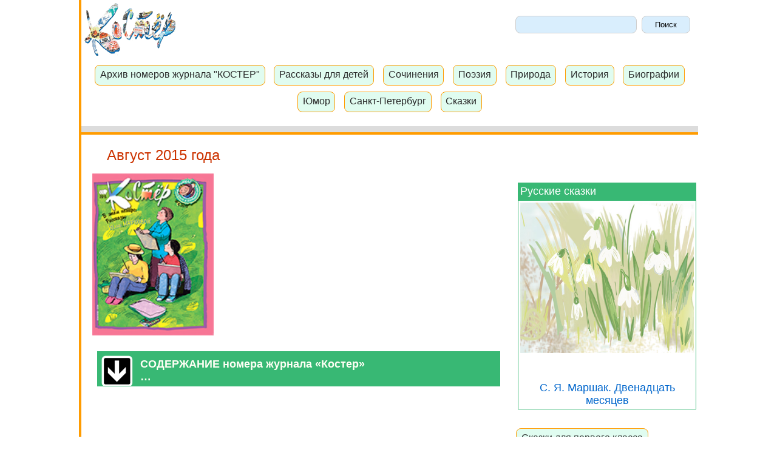

--- FILE ---
content_type: text/html; charset=UTF-8
request_url: https://www.kostyor.ru/archives/8-15/sea.html
body_size: 7851
content:


<!DOCTYPE html>	
<html>
<head>
<title>Слово о настоящем капитане. Морская газета.</title><meta name="description" content="Слово о настоящем капитане. Морская газета"><meta charset="utf-8" />
<link href="/favicon.ico" rel="SHORTCUT ICON">
<!-- Yandex.Metrika counter -->
<script type="text/javascript" >
    (function(m,e,t,r,i,k,a){m[i]=m[i]||function(){(m[i].a=m[i].a||[]).push(arguments)};
        m[i].l=1*new Date();k=e.createElement(t),a=e.getElementsByTagName(t)[0],k.async=1,k.src=r,a.parentNode.insertBefore(k,a)})
    (window, document, "script", "https://mc.yandex.ru/metrika/tag.js", "ym");

    ym(94845, "init", {
        clickmap:true,
        trackLinks:true,
        accurateTrackBounce:true
    });
</script>
<noscript><div><img src="https://mc.yandex.ru/watch/94845" style="position:absolute; left:-9999px;" alt="" /></div></noscript>
<!-- /Yandex.Metrika counter --><link rel=stylesheet type="text/css" href="/styles.css">
<script src="https://ajax.googleapis.com/ajax/libs/jquery/3.4.1/jquery.min.js"></script>
<script src="/js/main.js"></script>
<!--<link rel=stylesheet type="text/css" href="/index.css">
<script type="text/javascript" src="/scripts/curtain_new.js"></script>-->
<meta name="viewport" content="width=device-width, initial-scale=1">
<style>
    body {
        font-size: 18px;
    }
    .container {
        max-width: 1020px;
        margin-right: auto;
        margin-bottom: 0;
        margin-left: auto;
        background-color: #ff9c01;
    }
    .container1 {
        max-width: 1020px;
        margin-left: 4px;
        background-color: #ffffff;
    }
    div.main{
        color: #3F3F3f;
        margin-left: 0.5em;
        margin-right: 0.5em;
        margin-bottom: 0.7em;
        margin-top: 0.5em;
        padding-left: 0.5em;
        padding-right: 0.5em;
        text-align: left;
    }
    p{
        text-align: left;
        text-indent: 18px;
        font: 18px Tahoma, Verdama, Helvetica, sans-serif;
        line-height: 28px;}
    h1{  font: 24px Arial, sans-serif; color:#CC3300;  text-align: left;  margin-top: 0.8em;}
    h2{  font: 22px Arial, sans-serif;  color: #009933;  text-align: left; margin-top: 1.1em;  margin-left: 1em;  }
    h3{  font: 22px Arial, sans-serif; color: #0066cc;  text-align: left; margin-top: 1.1em;  margin-left: 1em;  }
    h4{  color: #7c7c7c;   font-size:0.9em;  }

    .header{
        display: block;
        max-width:100%;
        padding-top: 5px;
        padding-bottom: 1px;
    }
    .reclama{
        text-align: center;
        margin: 1em 0 1em 0;
    }
    .main table{
     overflow:  hidden;
    }
    .main .sort_table{
        border: 1px solid #cccccc;
        padding: 0.3em;
    }
    .main .obl{
        display: block;
        float: left;
        padding: 0.3em;
    }
    .main .menu_number{
        display: block;
        float: left;
    }
    a.lmenu:hover{
        text-decoration: underline;
    }
    .blue {  color:#003399; }
/*    div.reclama_title{
        padding: 1em;
        background-color: #38b874;
        color: #ffffff;
        border: 1px solid #38b874;
    }
    .reclama_left {
        padding: 1em;
        background-color: #ffffff;
        border: 1px solid #38b874;
    }
    */
    a.reclama_l{
        color: #ffffff;
    }
    .leftcolumn {
        float: left;
        width: 70%;

    }
    .rightcolumn {
        float: right;
        width: 30%;
        background-color: #ffffff;
    }
    .fakeimg {
        background-color: #aaa;
        width: 100%;
        padding: 20px;
    }
    .row:after {
        content: "";
        display: table;
        clear: both;
    }
    .main table{
        overflow:  hidden;
    }
    table {
        display: block;
        width: 100%;
     /*  overflow-x: scroll;  */
        overflow-y: hidden;
        -ms-overflow-style: -ms-autohiding-scrollbar;
        -webkit-overflow-scrolling: touch;
    }
    .blok_mob{
        text-align: center;
    }
    .blok_desk{
        text-align: left;
        display: block;
        width:100%;
        margin: 1em auto;
    }


    ul {
        list-style-type: none;
        margin: 0;
        padding: 0;
    }
    li {
        margin: 0.5em;
    }
    .reclama_left p{
        padding-left: 0.5em;
        padding-right: 0.5em;
        color: #6c6c6c;
    }
    @media screen and (max-width: 640px) {
        .blok_desk{
            display: none;
        }
    }
    @media screen and (min-width: 640px)  {
        .blok_mob{
            display: none;
            width:100%;
            margin: 1em auto;
        }
    }
    @media screen and (max-width: 800px) {
        .leftcolumn, .rightcolumn {
            width: 100%;
            padding: 0;
        }
    }
</style>
</head>
<body>
<div class="container">
    <div class="container1">
        <div class="header">
            <a href="/archives.html"><img style="margin-left: 5px" src="/images0/reclam_s.gif" alt="Архив журнала для детей Костер" title="Архив журнала для детей Костер" width="150" height="87" hspace="2px;"></a>

            <div class="search">
                <form name=gs method=get action=https://www.google.com/custom>
    <input type=hidden name=num value=270>
    <input type=hidden name=hl value=ru>
    <input type=hidden name=newwindow value=1>
    <input type=hidden name=cof value="GL:0;BGC:#d8d8e0;AH:center;">
    <input type=hidden name=domains value="www.kostyor.ru">
    <input type=hidden name=sitesearch value="www.kostyor.ru">
    <input type=hidden name=lr value="">
    <input type=text name=q size=200 style="width: 15em;
					height: 2.2em;;
	padding: 0.1em 0.1em 0.1em 0.1em;
	border: 1px solid #cecece;
	background: #d9eefd;
	border-radius: 8px; padding-bottom: 5px\0;" maxlength=124 value="">
    <input type=submit name=btng value="Поиск" style="width: 6em;
					height: 2.2em;
		padding: 0.4em 0.1em 0.4em 0.1em;
	border: 1px solid #cecece;
	background: #d9eefd;
	border-radius: 8px; padding-bottom: 5px\0; ">
</form>            </div>
            <br>
            <div class="menu">
                    <div class="nav"><a class="naver" href="/archives.html">Архив номеров журнала "КОСТЕР"</a></div>
    <div class="nav"><a class="naver" href="/literature/">Рассказы для детей</a></div>
    <div class="nav"><a class="naver" href="/student/">Сочинения</a></div>
    <div class="nav"><a class="naver" href="/poetry/">Поэзия</a></div>
    <div class="nav"><a class="naver" href="/nature/">Природа</a></div>
    <div class="nav"><a class="naver" href="/history/">История</a></div>
    <div class="nav"><a class="naver" href="/biography/">Биографии</a></div>
    <div class="nav"><a class="naver" href="/humour/">Юмор</a></div>
    <div class="nav"><a class="naver" href="/petersbourg/">Санкт-Петербург</a></div>
    <div class="nav"><a class="naver" href="/tales/">Сказки</a></div>

            </div>
            <div class="reclama">
<!-- Yandex.RTB R-A-20343-10 -->
<div id="yandex_rtb_R-A-20343-10"></div>
<script type="text/javascript">
    (function(w, d, n, s, t) {
        w[n] = w[n] || [];
        w[n].push(function() {
            Ya.Context.AdvManager.render({
                blockId: "R-A-20343-10",
                renderTo: "yandex_rtb_R-A-20343-10",
                async: true
            });
        });
        t = d.getElementsByTagName("script")[0];
        s = d.createElement("script");
        s.type = "text/javascript";
        s.src = "//an.yandex.ru/system/context.js";
        s.async = true;
        t.parentNode.insertBefore(s, t);
    })(this, this.document, "yandexContextAsyncCallbacks");
</script>
</div>

            <div class="header1"><img src="/images0/img/tr.gif"></div>
            <div class="header2"><img src="/images0/img/tr.gif"></div>
        </div>
           <div class="row">
            <div class="leftcolumn">
                <div class="main">
                    <h1>Август 2015 года</h1><a href="./"><img src="/images0/principal/8-15.jpg" width="200" height="270" alt="Журнал Костер. Август 2015 года" title="Журнал Костер. Август 2015 года"></a><br><br>
<div class="headings-title collapsed-header">СОДЕРЖАНИЕ номера журнала &laquo;Костер&raquo;<br>&hellip;</div><div class="reclama_left"><div class="rubrika"><a class="rubrika" href="/archives/8-15/poetry.html">ЦАРЕВНА</a></div>
<div class="rubrika"><a class="rubrika" href="/archives/8-15/kart.html">Волшебный день в волшебном лесу</a></div>
<div class="rubrika"><a class="rubrika" href="/archives/8-15/apteka.html">Театр на Литейном</a></div>
<div class="rubrika"><a class="rubrika" href="/archives/8-15/nouvel.html">Охота на сову</a></div>
<div class="rubrika"><a class="rubrika" href="/archives/8-15/apteka1.html">Детский КиноМай</a></div>
<div class="rubrika"><a class="rubrika" href="/archives/8-15/nouvel1.html">Огородники</a></div>
<div class="rubrika"><a class="rubrika" href="/archives/8-15/museum.html">Звери, птицы, рыбы - со вниманием!</a></div>
<div class="rubrika"><a class="rubrika" href="/archives/8-15/museum1.html">Музей детской открытки</a></div>
<div class="rubrika"><a class="rubrika" href="/archives/8-15/vic.html">Викторина о Марии Элене Уолш</a></div>
<div class="rubrika"><a class="rubrika" href="/archives/8-15/soavt.html">Конкурс соавторов</a></div>
<div class="rubrika"><a class="rubrika" href="/archives/8-15/bum.html">УДИВИТЕЛЬНЫЙ ЧЕЛОВЕК</a></div>
<div class="rubrika"><a class="rubrika" href="/archives/8-15/mag.html">Почему Дубровский НЕ возвращал денег бедной вдове?</a></div>
<div class="rubrika"><a class="rubrika" href="/archives/8-15/theatre.html">Как не уйти в камин под вой урагана</a></div>
<div class="rubrika"><a class="rubrika" href="/archives/8-15/reply.html">ЛЮДИ! ЧИТАЙТЕ! БОЛЬШЕ!</a></div>
<div class="rubrika"><a class="rubrika" href="/archives/8-15/polk.html">Мой дедушка</a></div>
<div class="rubrika"><a class="rubrika" href="/archives/8-15/ques.html">КТО расчертил остров?</a></div>
<div class="rubrika"><a class="rubrika" href="/archives/8-15/history.html">ВОЛШЕБНЫЕ ЗВУКИ ДРЕВНИХ ВРЕМЕН</a></div>
<div class="rubrika"><a class="rubrika" href="/archives/8-15/heroes.html">Под псевдонимом Леон Аэр</a></div>
<div class="rubrika"><a class="rubrika" href="/archives/8-15/mokey.html">Характер</a></div>
<div class="rubrika"><a class="rubrika" href="/archives/8-15/sea.html">Слово о настоящем капитане</a></div>
<div class="rubrika"><a class="rubrika" href="/archives/8-15/tvorch.html">ЧТО СКАЗАЛА МАМА?</a></div>
<div class="rubrika"><a class="rubrika" href="/archives/8-15/kopilka.html">ТАК КТО Ж ОТКРЫЛ АМЕРИКУ?</a></div>
<div class="rubrika"><a class="rubrika" href="/archives/8-15/zelen.html">БАЛЕТ</a></div>
<div class="rubrika"><a class="rubrika" href="/archives/8-15/holms.html">Козел на солнце</a></div>
<div class="rubrika"><a class="rubrika" href="/archives/8-15/iii.html">Пришел, увидел, победил</a></div>
<div class="rubrika"><a class="rubrika" href="/archives/8-15/besedka.html">БОЛЬШАЯ СОШКА</a></div>
</div>                    <br><br>

 
 <br><br>
 <a href="/sea.html"><img src="/images0/sea_logo.gif" alt="Морская газета" title="Морская газета" width="150" height="45" hspace="10" vspace="10" border="0" align="left"></a>

<p class="sm"><a href="/sea.html">Морская газета</a></p>
<br><br>
    <img src="images8-15/sea1.jpg" alt="Слово о настоящем капитане" title="Слово о настоящем капитане" width="390" height="360" border="0" align="right" hspace="20" vspace="1">
    <p class="red"><strong>ДОРОГИЕ ДРУЗЬЯ!</strong></p>
    <p class="red">На страницах нашей &laquo;Морской газеты&raquo;
    мы объявляем
    ЛИТЕРАТУРНЫЙ КОНКУРС!</p>
    <p>Что общего у спортивной яхты, атомного ледокола, чайного клипера, пассажирского лайнера и портового буксира?</p>
    <p>Во-первых, все они &mdash; суда, у каждого
    из которых есть своя задача. А во-вторых,
    у каждого из них есть капитан, без которого ни яхта, ни клипер, ни лайнер,
    ни ледокол свою задачу не выполнят.
    Капитан все двадцать четыре часа
    в сутки отвечает за судно, экипаж, пассажиров и груз. Он должен&hellip; а, впрочем,
    напишите об этом сами!</p>
    <p>Какой он, настоящий капитан (на боевом корабле &mdash; командир), каким вы его
    себе представляете? Какие человеческие
    качества ему необходимы, а какие, наоборот, могут помешать? Как он руководит
    своими подчиненными? Как он выглядит,
    как разговаривает? Что ему можно, а чего нельзя? Что он должен обязательно
    знать и уметь?</p>
    <p>А может быть, вы знакомы с настоящим
    капитаном и захотите рассказать о нем?</p>
    <p>Пишите нам о своих героях-капитанах,
    а мы будем публиковать ваши рассказы
    и, в свою очередь, рассказывать вам истории из жизни знаменитых капитанов (некоторых из них можно увидеть на
    фотографиях в этом выпуске &laquo;Морской
    газеты&raquo;).</p>


<table align="center" cellspacing="10" cellpadding="10" border="0">
    <tr>
        <td><img src="images8-15/sea2.jpg" alt="Анна Ивановна Щетинина" title="Анна Ивановна Щетинина" width="170" height="263" border="0"></td>
        <td><img src="images8-15/sea3.jpg" alt="Юрий Сергеевич Кучиев" title="Юрий Сергеевич Кучиев" width="176" height="215" border="0"></td>
        <td><img src="images8-15/sea4.jpg" alt=" Питер Блэйк" title="Питер Блэйк" width="189" height="132" border="0"></td>
    </tr>
    <tr>
        <td>Первая женщина-капитан
            дальнего плавания
            Анна Ивановна Щетинина</td>
        <td>Капитан Юрий Сергеевич Кучиев
            в 1977 г. привел
            на Северный полюс
            атомный ледокол
            &laquo;Арктика&raquo;</td>
        <td>Знаменитый новозеландский
            яхтенный капитан Питер Блэйк</td>
    </tr>

    <tr>
        <td><img src="images8-15/sea5.jpg" alt="Дональд Мак-Киннон" title="Дональд Мак-Киннон" width="226" height="216" border="0"></td>
        <td><img src="images8-15/sea6.jpg" alt="Томас Флеминг Дей" title="Томас Флеминг Дей" width="281" height="375" border="0"></td>
        <td><img src="images8-15/sea7.jpg" alt="Алексей Михайлович Матиясеви" title="Алексей Михайлович Матиясеви" width="177" height="249" border="0"></td>
    </tr>
    <tr>
        <td>Дональд Мак-Киннон,
            капитан
            чайного
            клипера
            &laquo;Тайпинг&raquo;,
            победителя
            &laquo;великой
            гонки&raquo; 1866 г.</td>
        <td>Капитан
            Томас Флеминг Дей
            в 1912 г.
            пересек
            Атлантический
            океан
            на небольшом
            катере
            &laquo;Детройт&raquo;</td>
        <td>Капитан дальнего
            плавания
            Алексей Михайлович Матиясевич,
            в годы Великой
            Отечественной войны &mdash; командир подводной лодки &laquo;Лембит&raquo;</td>
    </tr>
</table>
<br>
<p class="author blue">Дежурный капитан<br>
Михаил САВИНОВ</p>

<br><br>

    <table align="center" cellspacing="10" cellpadding="10" border="0">
        <tr>
            <td>
                <p class="author">
                    Олег
                    СЕРДОБОЛЬСКИЙ
                </p>
                <h3>КАРАВЕЛЛА</h3>
            </td>
        </tr>
        <tr>
            <td>
                Мне снова снилась каравелла,<br>
                Она по воздуху летела,<br>
                Касалась волн едва-едва,<br>
                Сбивая пены кружева.<br>
                И паруса на каравелле<br>
                То раздувались, то гудели,<br>
                И пели, пели вымпела<br>
                Про мореходные дела.<br>
                И мне хотелось с каравеллой<br>
                В его команде загорелой<br>
                Уйти к далеким берегам,<br>
                Что снились, может быть, и вам.<br>
                А рано утром каравелла<br>
                Вдруг рядом где-то заскрипела,<br>
                И я в окне, где мрак исчез,<br>
                Увидел мачты до небес.
            </td>
        </tr>
        <tr>
            <td>
                <img src="images8-15/sea.jpg" alt="КАРАВЕЛЛА" title="КАРАВЕЛЛА" width="237" height="138" border="0">
            </td>
        </tr>

        <tr>
            <td>
                <h3>КАК ХОРОШО, ЧТО МОРЕ ЕСТЬ!</h3>
            </td>
        </tr>
        <tr>
            <td>
                Как хорошо, что море есть!<br>
                И можно, как стихи, прочесть<br>
                Все эти белые барашки...<br>
                А кто-то там в морской фуражке<br>
                Кричит нам с мачты корабля:<br>
                &laquo;Привет, земля! Привет, земля!&raquo;<br>
                А я гляжу на капитана,<br>
                Что курит трубку беспрестанно,<br>
                И тайно думаю о том,<br>
                Что это &mdash; я.
                Но я &mdash; потом.
            </td>
        </tr>
    </table>

<br>

<br clear="all"><br>
<div><a class="green" href="/archives/8-15/tvorch.html">Следующая страница</a></div><br><div align="right">Михаил <b>Савинов</b><br> <br><br><a href="/avt.html?avt_id=118">Страничка автора</a></div><br></div>
</div>
<div class="rightcolumn">
    <div class="reclama">
<!-- Yandex.RTB R-A-20343-1 -->
<div id="yandex_rtb_R-A-20343-1"></div>
<script type="text/javascript">
    (function(w, d, n, s, t) {
        w[n] = w[n] || [];
        w[n].push(function() {
            Ya.Context.AdvManager.render({
                blockId: "R-A-20343-1",
                renderTo: "yandex_rtb_R-A-20343-1",
                async: true
            });
        });
        t = d.getElementsByTagName("script")[0];
        s = d.createElement("script");
        s.type = "text/javascript";
        s.src = "//an.yandex.ru/system/context.js";
        s.async = true;
        t.parentNode.insertBefore(s, t);
    })(this, this.document, "yandexContextAsyncCallbacks");
</script>
</div>
    <br><br>
    <div class="reclama">
<!-- Yandex.RTB R-A-20343-4 -->
<div id="yandex_rtb_R-A-20343-4"></div>
<script type="text/javascript">
    (function(w, d, n, s, t) {
        w[n] = w[n] || [];
        w[n].push(function() {
            Ya.Context.AdvManager.render({
                blockId: "R-A-20343-4",
                renderTo: "yandex_rtb_R-A-20343-4",
                async: true
            });
        });
        t = d.getElementsByTagName("script")[0];
        s = d.createElement("script");
        s.type = "text/javascript";
        s.src = "//an.yandex.ru/system/context.js";
        s.async = true;
        t.parentNode.insertBefore(s, t);
    })(this, this.document, "yandexContextAsyncCallbacks");
</script>
</div><div class="reclama_title"><a class="reclama_l" href="/tales/tales_rus.html">Русские сказки</a></div>
<div class="reclama_left" align="center">
    <a class="i" href="/tales/tale106.html"> <img src="/archives/4-14/images4-14/tvorch4.jpg" alt="Подснежники" title="Подснежники" width="423" height="367"><br><br><br>
        С. Я. Маршак. Двенадцать месяцев</a><br>
</div><br>
<div class="nav"><a class="naver" href="/tales/tale_1class.html">Сказки для первого класса</a></div>
<div class="nav"><a class="naver" href="/tales/tale_2class.html">Сказки для второго класса</a></div>
<div class="nav"><a class="naver" href="/tales/tale_3class.html">Сказки для третьего класса</a></div>
<div class="nav"><a class="naver" href="/tales/tale_baba-yaga.html">Сказки о Бабе-яге</a></div>
<div class="nav"><a class="naver" href="/tales/tale_bilina.html">Сказки о богатырях. Былины</a></div>
<div class="nav"><a class="naver" href="/tales/tale_modern.html">Современные сказки</a></div>
<div class="nav"><a class="naver" href="/tales/tale_winter.html">Зимние сказки</a></div>

<div class="reclama_title"><a href="/nature/" class="reclama_l">Рассказы о природе</a></div>
<div class="reclama_left">
    <h2>Виктор Астафьев</h2>
    <h1>Стрижонок Скрип</h1>
    <div align="center"><a href="/nature/nat116.html"><img src="/images0/imagesnat/strig1.jpg" width="400" height="294" title="Стриж" alt="Стриж"></a></div><br>
</div>
</div>
</div>
<br><br>
<div class="headings-title collapsed-header">РУБРИКИ ЖУРНАЛА &laquo;КОСТЕР&raquo;<br>&hellip;</div>
<div class="reclama_left">
    <div class="rubrika"><a href="/academy.html" class="rubrika">Академия художеств журнала &laquo;Костер&raquo;</a></div>
    <div class="rubrika"><a href="/apteka.html" class="rubrika">Аптека для души</a></div>
    <div class="rubrika"><a href="/besedka.html" class="rubrika">Беседка. Загадочный русский язык</a></div>
    <div class="rubrika"><a href="/future.html" class="rubrika">Будущее уже здесь</a></div>
    <div class="rubrika"><a href="/zdorov.html" class="rubrika">Будь здоров!</a></div>
    <div class="rubrika"><a href="/mokey.html" class="rubrika">Веселые страницы. В гостях у дедушки Мокея</a></div>
    <div class="rubrika"><a href="/victorina.html" class="rubrika">Викторина<br> ЗА СЕМЬЮ ПЕЧАТЯМИ</a></div>
    <div class="rubrika"><a href="/question.html" class="rubrika">Вот в чем вопрос</a></div>
    <div class="rubrika"><a href="/heros.html" class="rubrika">Герои неземных стихий</a></div>
    <div class="rubrika"><a href="/lit.html" class="rubrika">Герой ли... литературный герой?</a></div>
    <div class="rubrika"><a href="/god.html" class="rubrika">Год открытых дверей</a></div>
    <div class="rubrika"><a href="/golosa.html" class="rubrika">Голоса исчезнувших времен</a></div>
    <div class="rubrika"><a href="/klassika.html" class="rubrika">Живая классика</a>. Конкурс</div>
    <div class="rubrika"><a href="/zelen.html" class="rubrika">Зеленые страницы</a></div>
    <div class="rubrika"><a href="/history.html" class="rubrika">История вещей</a></div>
    <div class="rubrika"><a href="/iii.html" class="rubrika">История исторических изречений. Жизнь замечательных слов</a></div>
    <div class="rubrika"><a href="/cinema/" class="rubrika">Кино, видео</a></div>
    <div class="rubrika"><a href="/polk.html" class="rubrika">Клуб &laquo;Полководец&raquo;</a></div>
    <div class="rubrika"><a href="/holms.html" class="rubrika">Конкурс юных детективов</a></div>
    <div class="rubrika"><a href="/kopilka.html" class="rubrika">Копилка заблуждений</a></div>
    <div class="rubrika"><a href="/forward.html" class="rubrika">Кто первый?</a></div>
    <div class="rubrika"><a href="/kukla.html" class="rubrika">Кукольные истории</a></div>
    <div class="rubrika"><a href="/mag.html" class="rubrika">Магический кристалл. Волшебный источник.</a> Тайны поэзии</div>
    <div class="rubrika"><a href="/moda/edison.html" class="rubrika">Мастерская Эдисонов</a></div>
    <div class="rubrika"><a href="/masha.html" class="rubrika">Маша-искусница</a></div>
    <div class="rubrika"><a href="/sea.html" class="rubrika">Морская газета</a></div>
    <div class="rubrika"><a href="/games.html" class="rubrika">На клетчатой доске</a></div>
    <div class="rubrika"><a href="/znaki.html" class="rubrika">Нам знаки знаки подают</a></div>
    <div class="rubrika"><a href="/museum.html" class="rubrika">Необычные музеи</a></div>
    <div class="rubrika"><a href="/moda/" class="rubrika">Советы Мэри Поппинс, искусство общения и мода</a></div>
    <div class="rubrika"><a href="/island.html" class="rubrika">Остров поэзии</a></div>
    <div class="rubrika"><a href="/tvorch.html" class="rubrika">Творчество твоих ровесников</a></div>
    <div class="rubrika"><a href="/theatre.html" class="rubrika">Театр</a></div>
    <div class="rubrika"><a href="/toler.html" class="rubrika">Толерантность</a></div>
    <div class="rubrika"><a href="/fokus.html" class="rubrika">Фокус-покус</a></div>
    <div class="rubrika"><a href="/archivarius.html" class="rubrika">Уголок веселого архивариуса</a></div>
    <div class="rubrika"><a href="/hermitage.html" class="rubrika">Эрмитаж для детей</a></div>
</div>
<br><br>
<!-- bottom -->
<div class="reclama">
    <!-- Yandex.RTB R-A-20343-2 -->
    <div id="yandex_rtb_R-A-20343-2"></div>
    <script type="text/javascript">
        (function(w, d, n, s, t) {
            w[n] = w[n] || [];
            w[n].push(function() {
                Ya.Context.AdvManager.render({
                    blockId: "R-A-20343-2",
                    renderTo: "yandex_rtb_R-A-20343-2",
                    async: true
                });
            });
            t = d.getElementsByTagName("script")[0];
            s = d.createElement("script");
            s.type = "text/javascript";
            s.src = "//an.yandex.ru/system/context.js";
            s.async = true;
            t.parentNode.insertBefore(s, t);
        })(this, this.document, "yandexContextAsyncCallbacks");
    </script>
</div>

<div class="footer">
    <div class="archives"><a class="hmenu" href="/archives.html">Архив номеров и рубрики журнала &laquo;Костер&raquo;</a></div>
<div class="archives"><a class="hmenu" href="/literature/">Рассказы для детей</a></div>
<div class="archives"><a class="hmenu" href="/poetry/">Поэзия</a></div>
<div class="archives"><a class="hmenu" href="/student/">Сочинения</a></div>
<div class="archives"><a class="hmenu" href="/history/">История России</a></div>
<div class="archives"><a class="hmenu" href="/biography/">Биографии писателей</a></div>
<div class="archives"><a class="hmenu" href="/petersbourg/">Рассказы о Петербурге</a></div>
<div class="archives"><a class="hmenu" href="/nature/">Природа</a></div>
<div class="archives"><a class="hmenu" href="/humour/">Юмор</a></div>
<div class="archives"><a class="hmenu" href="/student/?n=347">Загадки</a></div>
<div class="archives"><a class="hmenu" href="/tales/">Сказки</a></div><br>
<br><br>
<div class="archives"><a class="hmenu" href="https://www.kostyor.ru">Начальная страница сайта</a></div><br><div align="right"><!--begin of Yandex cit logo-->
<a href="https://www.yandex.ru/cy?base=0&host=www.kostyor.ru">
<img src="https://www.yandex.ru/cycounter?www.kostyor.ru" width=88 height=31 alt="Яндекс цитирования" border=0></a>
<!--end of Yandex cit logo-->
</div>

    <br><br>
    <div class="copy"><div class="copy" align="center">&copy; 2001 - 2026 Все права защищены</div>


</div>
</div>

</div>
</div>
</body>
</html>








--- FILE ---
content_type: text/css
request_url: https://www.kostyor.ru/styles.css
body_size: 1392
content:
* {
	box-sizing: border-box;
}
body {
	font-family: sans-serif;
	font-size: 18px;
	width: 100%;
	min-height: 100vh;
	background-color: #ffffff;
	color: #2a2a2a;
	padding: 0;
	margin:0;
}
img {
	max-width: 100%;
	height: auto;
}
.container {
	max-width: 1020px;
	margin-right: auto;
	margin-bottom: 0;
	margin-left: auto;
	background-color: #ff9c01;
}
.container1 {
	max-width: 1020px;
	margin-left: 4px;
	background-color: #ffffff;
}
.header{
	display: block;
	max-width:100%;
	padding-top: 5px;
	padding-bottom: 0.5em;
}
.search {
	display: block;
	float: right;
	font-size: 1.5em;
	margin-top: 0.3em;
	margin-left: 5px;
	margin-right: 5px;
	padding: 0.3em;
	vertical-align: bottom;
}
.menu {
	display: block;
	padding-top: 0.3em;
	text-align: center;
}
.nav {
	background: #e0fcf0;
	margin: 0.3em;
	display: inline-block;
	font-size: 0.9em;
	height: 2.1em;;
	padding: 0.3em;
	border: 1px solid #ff9c01;
	border-radius: 8px;
}
a.naver{
	text-decoration: none;
	color: #2a2a2a;
	padding: 3px;
}
a.naver:hover{
	text-decoration: underline;
	color: #CC3300;
	/*color: #ed2525;*/
}
.header1{
	max-width: 100%;
	background: #dcdcdc;
	margin-top: 6px;
	height: 10px;
}
.header2{
	max-width: 100%;
	background: #ff9c01;
	height: 4px;
}
.main{
	max-width:100%;
	/*margin-left: 0.5em;
	padding-left: 1em;
	padding-right: 0.5em;
	margin-right: 0.5em;
	margin-bottom: 0.7em;
	margin-top: 0.5em;*/
	text-align: left;
}
.footer{
	max-width:100%;
	padding-top: 0.3em;
	padding-bottom: 0.3em;
	padding-left: 0.1em;
	padding-right: 0.1em;
	text-align: center;
	font-size: 1em;
}
a.bottom{
	color: #CC3300;
	padding: 1.3em;

}
a.bottom:hover{
	text-decoration: underline;
	padding: 1.3em;
}
a { color: #0066cc;  text-decoration: none;  }
a:hover {text-decoration: underline;}
img { border: 0; }
p{  text-align: justify;  text-indent: 20px;  font-family: sans-serif;  }
h1{  font: 20px Arial, sans-serif; color:#CC3300;  text-align: left;  margin-top: 0.8em;  margin-left: 1em;  }
h2{  color: #009933;  text-align: left; margin-top: 1.1em;  margin-left: 1em;  }
h3{  color: #0066cc;  text-align: left; margin-top: 1.1em;  margin-left: 1em;  }
h4{  color: #7c7c7c;  font-weight: bolder;   font-size:0.9em;  }
hr{  color: #ff9c01;  }
ul {
	list-style-type: none;
	margin: 0;
	padding: 0;
}
li {
	margin: 0.5em;
}
.green {  color:#009900; }
.red {  color:#CC3300; }
.orange {  color:#ff9c01; }
.blue {  color:#3366cc; }
.brown {  color:#990000; }
.violet{  color:#551faa; }
.author{  font-weight: bolder;  text-align: right;  font-size:0.8em;  }
.reclama{
	margin-top: 1em;
	margin-right: 2em;
	text-align: center;
}
.about{
	color: #999999
}
a.lmenu{
	color: #292929;
	text-decoration: none;
}
a.lmenu:hover{
	text-decoration: underline;
}
div.rubrika {
	position: relative;
	margin-bottom: 0.7em;
	margin-top: 0.7em;
	padding: 0.7em;
	background-color: #fffff5;
	color:#009900;
	font-size: 1.1em;
	border: 1px solid #ff9c01;
	z-index: 1;
}
a.rubrika{  color: #009900;  text-decoration: none;  }
a.rubrika:hover{  text-decoration: underline;  }

div.reclama_title{
	position: relative;
	margin-top: 1em;
	margin-left: 8px;
	margin-right: 3px;
	padding: 3px;
	background-color: #38b874;
	color: #ffffff;
	border: 1px solid #38b874;
}
.reclama_left {
	position: relative;
	background-color: #ffffff;
	color: #292929;
	margin-top: 0;
	margin-left: 8px;
	margin-right: 3px;
	margin-bottom: 5px;;
	padding: 3px;
	border: 1px solid #38b874;
}
div.anonce{
	position: relative;
	background-color: #ffffff;
	padding: 5px;
	color: #4f4f4f;
}
.copy{
	font-size: 1em;
	color: #acacac;
	padding-top: 1em;
}
div.archives {
	position: relative;
	margin-bottom: 3px;
	margin-left:7px;
	margin-top: 3px;
	padding: 5px;
	background-color: #fffff5;
	color:#009900;
	font-size: 16px;
	text-align: center;
	border: 1px solid #ccc;
	display: inline-block;
	z-index: 1;
}
.next {
	position: relative;
	margin-top: 0.3em;
	margin-bottom: 1.5em;
	font-size: 1.1em;
}
a.next{
	text-decoration: none;
	color: #CC3300;
}
a.next:hover {
	text-decoration: underline;
	color: #2f3336;
}
div.rubrika1 {
	position: relative;
	margin-bottom: 5px;
	margin-top: 25px;
	padding: 7px;
	background-color: #fffff5;
	color:#009900;
	font-size: 16px;
	border: 1px solid #ff9c01;
	display: inline-block;
	z-index: 1;
}

/*рубрики о Вовы*/
.reclama_left .rubrika {
	margin-bottom: -11px;
}

.reclama_left .rubrika:last-child {
	margin-bottom: 1px;
}

.reclama_left .rubrika:first-child {
	margin-top: 1px;
}
.collapsed-header, .expanded-header {
	padding: 10px 0 0 70px;
	cursor: pointer;
}

.collapsed-header {
	background: url(/images0/arrow_down_1.png) 0 0 no-repeat;
}

.expanded-header {
	background: url(/images0/arrow_up_1.png) 0 0 no-repeat;
}

.headings-title {
	height: 58px;
	margin-left: 8px;
	margin-right: 3px;
	border: 1px solid #38b874;
	background-color: #38b874;
	color: #fffff5;
	font-weight: bold;
}

@media screen and (min-width: 400px) and (max-width: 640px) {
	/*
	*{
		font-size: large;  }
	*/
	.container {
		width: 100%;  }
	.container1 {
		width: 99.9%;  }
	menu  {
		display:block;
		width: 35%;
		font-size: small;
	}
	nav  {
		font-size: small;
		width: 35%;
		margin-bottom: 0.3em;
		margin-left: 0.3em;
		margin-right: 0.3em;
		padding: 0.1em;
	}
	.search {
		max-width:50%;
		padding-top: 0.1em;
		padding-bottom: 0.1em;
	}
	footer {
		width: 110%;
	}
}
